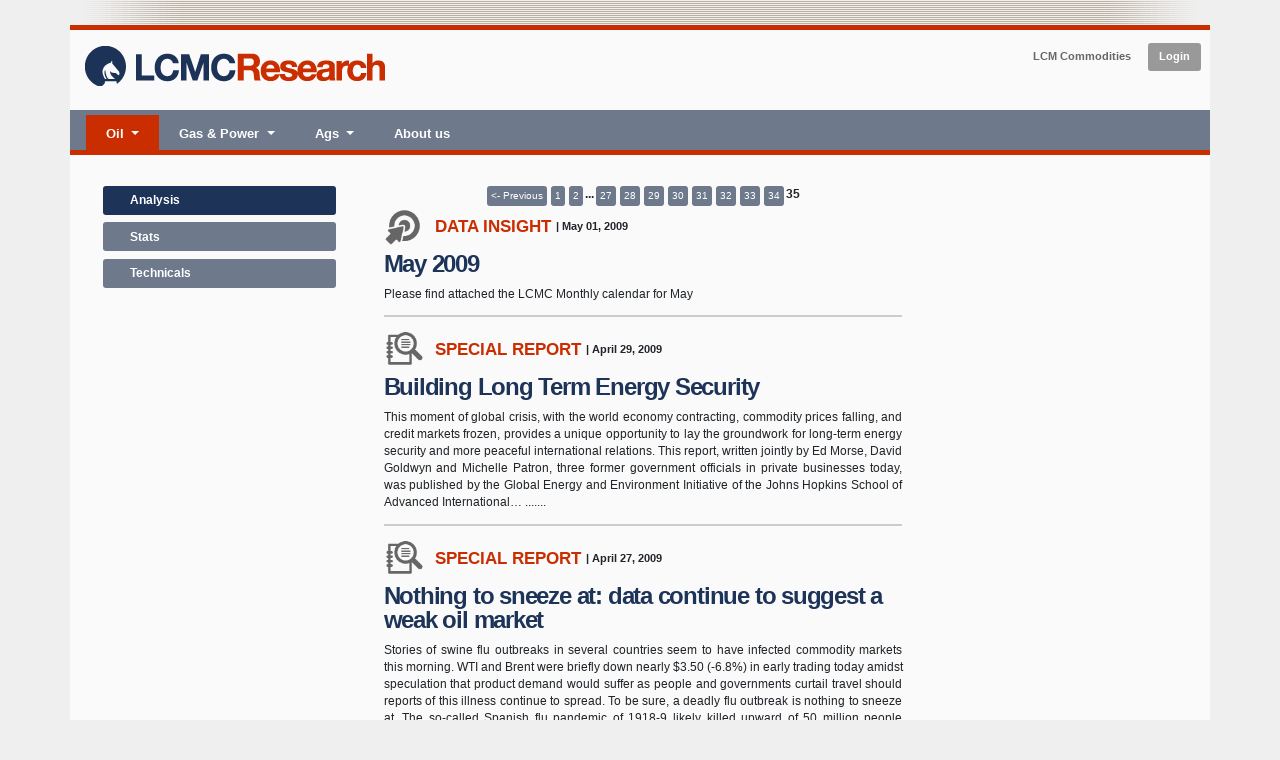

--- FILE ---
content_type: text/html; charset=utf-8
request_url: https://lcmc-research.com/list_report_topic_name/Analysis?page=35&market_name=Oil
body_size: 30657
content:




<!DOCTYPE html PUBLIC "-//W3C//DTD XHTML 1.0 Transitional//EN" "http://www.w3.org/TR/xhtml1/DTD/xhtml1-transitional.dtd">
<html xmlns="http://www.w3.org/1999/xhtml">
<head>
	<meta http-equiv="Content-Type" content="text/html; charset=UTF-8" />
    <meta name="viewport" content="width=device-width, initial-scale=1, shrink-to-fit=no">
	<title>LCMC Research</title>
    <link rel="shortcut icon" type="image/png" 
          href="/static/images/favicon.ico"/>
    
        <link rel="stylesheet" href="https://stackpath.bootstrapcdn.com/font-awesome/4.7.0/css/font-awesome.min.css">
        <link crossorigin="anonymous" href="https://stackpath.bootstrapcdn.com/bootstrap/4.1.1/css/bootstrap.min.css" integrity="sha384-WskhaSGFgHYWDcbwN70/dfYBj47jz9qbsMId/iRN3ewGhXQFZCSftd1LZCfmhktB" rel="stylesheet">
        <link rel="stylesheet" href="/static/css/reset.css">
        <link rel="stylesheet" href="/static/css/research.css">
    
</head>
<body>
    <div class="container" style="height: 100%;padding: 0px;">
        <div id="layout" >
            <div id="page">
                <div class="row">
                    <div class="d-none d-md-block col-12 fixed-top fixed-top-width">
                        <div style="height: 30px;position: relative;background: url(/static/images/body-back.png) fixed center -1px;border-bottom: 5px solid #ca2e00">
                        </div>
                    </div>
                    <div class="d-block d-md-none col-12 fixed-top fixed-top-width" style="background-color:rgb(250,250,250);padding-top:4px;padding-bottom:10px">
                        <a href="/"><img class="d-inline-block align-top" alt="" src="/static/images/header-h1-back.png" style="padding-top:10px;height:41px;width:225px"></a>
                    </div>
                </div>
                <div class="row">
                    <div class="d-none d-md-block col-12 fixed-top fixed-top-width" style="margin-top:30px;padding-left:0px;padding-right:0px;padding-top:5px;padding-bottom:10px;background-color:rgb(250,250,250)">
                        <div class = "row">
                            <div class="col-6">
                                <a href="/"><img class="d-inline-block align-top" alt="" src="/static/images/header-h1-back.png" style="margin-top:10px;margin-bottom:25px;padding-left:15px;"></a>
                            </div>
                            <div class="col-6 pt-2 pr-4" id="topmenu">
                                <div style="float:right">
                                    <div class="row">
                                        <div class="col">
                                            <a target="_blank" href="http://www.lcmcommodities.com">LCM Commodities</a>&nbsp;
                                                        
                                                            <a href="/login/" id="logbtn">Login</a>
                                                        
                                        </div>
                                    </div>
                                   <div class = "row">
                                       <div class="col">
                                            
                                       </div>
                                </div> 
                        </div>
                            </div>
                        </div>
                    </div>
                </div>
                <div class="row mr-0">
                    <div class="d-none d-md-block col-12">
                        <nav class="navbar navbar-expand-md navbar-custom fixed-top fixed-top-width px-3" style="margin-top:110px">

                          <div class="collapse navbar-collapse" id="navbarSupportedContent">
                            <ul class="navbar-nav mr-auto" style="height: 43px;">
                            
                                <li class="nav-item dropdown active">
                            
                                <a class="nav-link dropdown-toggle"
                                   href="/list_report_topic_name/Analysis?market_name=Oil"
                                   id="navbarDropdown" role="button" data-toggle="dropdown" aria-haspopup="true" aria-expanded="false" style="padding-left:20px;padding-right:20px;">
                                  Oil
                                </a>
                                <div class="dropdown-menu" aria-labelledby="navbarDropdown">
                                  <a class="dropdown-item"
                                     href="/list_report_topic_name/Analysis?market_name=Oil">Analysis</a>
                                  <a class="dropdown-item"
                                     href="/list_report_topic_name/Stats?market_name=Oil">Stats</a>
                                  <a class="dropdown-item"
                                     href="/list_report_topic_name/Technicals?market_name=Oil">Technicals</a>
                                </div>
                              </li>
                              
                                 <li class="nav-item dropdown">
                              
                                <a class="nav-link dropdown-toggle"
                                   href="/list_report_topic_name/Analysis?market_name=Gas"
                                   id="navbarDropdown" role="button" data-toggle="dropdown" aria-haspopup="true" aria-expanded="false" style="padding-left:20px;padding-right:20px;">
                                  Gas & Power
                                </a>
                                <div class="dropdown-menu" aria-labelledby="navbarDropdown">
                                  <a class="dropdown-item"
                                     href="/list_report_topic_name/Analysis?market_name=Gas">Analysis</a>
                                  <a class="dropdown-item"
                                     href="/list_report_topic_name/Stats?market_name=Gas">Stats</a>
                                  <a class="dropdown-item"
                                     href="/list_report_topic_name/Technicals?market_name=Gas">Technicals</a>
                                </div>
                              </li>
                              
                                 <li class="nav-item dropdown">
                              
                                <a class="nav-link dropdown-toggle"
                                   href="/list_report_topic_name/Analysis?market_name=Ags"
                                   id="navbarDropdown" role="button" data-toggle="dropdown" aria-haspopup="true" aria-expanded="false" style="padding-left:20px;padding-right:20px;">
                                  Ags
                                </a>
                                <div class="dropdown-menu" aria-labelledby="navbarDropdown">
                                  <a class="dropdown-item"
                                     href="/list_report_topic_name/Analysis?market_name=Ags">Analysis</a>
                                  <a class="dropdown-item"
                                     href="/list_report_topic_name/Technicals?market_name=Ags">Technicals</a>
                                </div>
                              </li>
                              
                              
                                  <li class="nav-item">
                              
                                <a class="nav-link" href="/about_us" style="padding-left:20px;padding-right:20px;">About us</a>
                              </li>
                              
                            </ul>
                          </div>
                        </nav>
                    </div>
                </div>
                <div class="row mr-0">
                    <div class="d-block d-md-none col-12">
                        <nav class="navbar navbar-expand-md navbar-custom2">
                          <div class="fixed-top fixed-top-width">
                              <button class="navbar-toggler" type="button" data-toggle="collapse" data-target="#navbarSupportedContent2" aria-controls="navbarSupportedContent2" aria-expanded="false" aria-label="Toggle navigation" style="position:absolute;right:10px;top:10px;">
                                <span class="navbar-toggler-icon"></span>
                              </button>
                          </div>
                          <div class="collapse navbar-collapse" id="navbarSupportedContent2" style="padding-top: 40px;">
                            <ul class="navbar-nav mr-auto">
                              <li class="nav-item dropdown active">
                                <a class="nav-link dropdown-toggle" href="/list_report_topic_name/Analysis?market_name=Oil" id="navbarDropdown" role="button" data-toggle="dropdown" aria-haspopup="true" aria-expanded="false" style="padding-left:20px;padding-right:20px;">
                                  Oil
                                </a>
                                <div class="dropdown-menu" aria-labelledby="navbarDropdown">
                                  <a class="dropdown-item" href="/list_report_topic_name/Analysis?market_name=Oil">Analysis</a>
                                  <a class="dropdown-item" href="/list_report_topic_name/Stats?market_name=Oil">Stats</a>
                                  <a class="dropdown-item" href="/list_report_topic_name/Technicals?market_name=Oil">Technicals</a>
                                </div>
                              </li>
                              <li class="nav-item dropdown active">
                                <a class="nav-link dropdown-toggle" href="/list_report_topic_name/Analysis?market_name=Gas" id="navbarDropdown" role="button" data-toggle="dropdown" aria-haspopup="true" aria-expanded="false" style="padding-left:20px;padding-right:20px;">
                                  Gas & Power
                                </a>
                                <div class="dropdown-menu" aria-labelledby="navbarDropdown">
                                  <a class="dropdown-item" href="/list_report_topic_name/Analysis?market_name=Gas">Analysis</a>
                                  <a class="dropdown-item" href="/list_report_topic_name/Stats?market_name=Gas">Stats</a>
                                  <a class="dropdown-item" href="/list_report_topic_name/Technicals?market_name=Gas">Technicals</a>
                                </div>
                              </li>
                              <li class="nav-item dropdown active">
                                <a class="nav-link dropdown-toggle" href="/list_report_topic_name/Analysis?market_name=Ags" id="navbarDropdown" role="button" data-toggle="dropdown" aria-haspopup="true" aria-expanded="false" style="padding-left:20px;padding-right:20px;">
                                  Ags
                                </a>
                                <div class="dropdown-menu" aria-labelledby="navbarDropdown">
                                  <a class="dropdown-item" href="/list_report_topic_name/Analysis?market_name=Ags">Analysis</a>
                                  <a class="dropdown-item" href="/list_report_topic_name/Technicals?market_name=Ags">Technicals</a>
                                </div>
                              </li>
                              
                              <li class="nav-item">
                                <a class="nav-link" href="/about_us" style="padding-left:20px;padding-right:20px;">About us</a>
                              </li>
                              
                              
                                <li class="nav-item">
                                    <a class="nav-link" href="/login/" style="padding-left:20px;padding-right:20px;">Login</a>
                                </li>
                              
                            </ul>
                          </div>
                        </nav>
                    </div>
                </div>
                <div id="content" class="content-bottom">
                    <div class="d-none d-md-block col-12" style="margin-top:160px;">
                    </div>
                    <div class="d-block d-md-none col-12" style="margin-top:30px;">
                    </div>
                    


                    
                    
<div class="row">
    <div class="col-12 col-md-4 col-lg-3 col-xl-3 px-4">
        <div class="row">
        <ul id="submenu" style="width:100%">
            
            
                <div class="col">
                
                    <li class="container open">
                        <a href="/list_report_by_topic/1?market_pk=1">Analysis</a>
                        
                    </li>
                
                </div>
            
                <div class="col">
                
                    <li class="container" style="font-size:none;height:29px;">
                        <a href="/list_report_by_topic/2?market_pk=1">Stats</a>
                        <ul></ul>
                    </li>
                
                </div>
            
                <div class="col">
                
                    <li class="container" style="font-size:none;height:29px;">
                        <a href="/list_report_by_topic/3?market_pk=1">Technicals</a>
                        <ul></ul>
                    </li>
                
                </div>
            
            
        </ul>
        </div>
    </div>
                                                                            
                                                                        
    <div class="col-12 col-md-8 col-lg-9 col-xl-9 px-4">
        <div class="row">
            <div class="col-12 col-md-12 col-lg-10 col-xl-8">
                <center><b><div class="pagination">
    
        <a href="?page=34&market_name=Oil">&lt;- Previous</a>
    
    
        
            <a href="?page=1&market_name=Oil">1 </a>
        
    
        
            <a href="?page=2&market_name=Oil">2 </a>
        
    
    
    
        ...
        
            
                <a href="?page=27&market_name=Oil">27 </a>
            
        
            
                <a href="?page=28&market_name=Oil">28 </a>
            
        
            
                <a href="?page=29&market_name=Oil">29 </a>
            
        
            
                <a href="?page=30&market_name=Oil">30 </a>
            
        
            
                <a href="?page=31&market_name=Oil">31 </a>
            
        
            
                <a href="?page=32&market_name=Oil">32 </a>
            
        
            
                <a href="?page=33&market_name=Oil">33 </a>
            
        
            
                <a href="?page=34&market_name=Oil">34 </a>
            
        
            
                35
            
        
    
    
</div></b></center>
            </div>
        </div>
        
            
                <div class="row">
                    <div class="col-12 col-md-12 col-lg-10 col-xl-8">
                        <p class="title" >
                            
                                <img class="pr-2" src="/static/images/reports/data_insight_grey.png"
                                     height="40px">
                            

                            <span style="font-size:17px;
                                         vertical-align:middle;" class="type">
                                <font color='#CA2E00'>
                                    <b>DATA INSIGHT</b>
                                </font>
                            </span>
                            <span style="font-size:11px;
                                         vertical-align:middle;" class="date">
                                <b>| May 01, 2009</b>
                            </span>
                        </p>

                        <h1 class="entry-title"
                            style="margin-bottom:10px;color:#0045A3;">
                            <a href="/show_report/59?market_pk=1">
                                
                                    May 2009
                                
                            </a>
                        </h1>

                        
                            
                                <p class="entry-text" style="text-align:justify;">
                                    Please find attached the  LCMC  Monthly calendar for May
                                </p>
                            
                        
                         <hr style="border-top: dotted 1px;" />
                    </div>
                </div>  
            
                <div class="row">
                    <div class="col-12 col-md-12 col-lg-10 col-xl-8">
                        <p class="title" >
                            
                                <img class="pr-2" src="/static/images/reports/market_insight_grey.png"
                                     height="40px">
                            

                            <span style="font-size:17px;
                                         vertical-align:middle;" class="type">
                                <font color='#CA2E00'>
                                    <b>SPECIAL REPORT</b>
                                </font>
                            </span>
                            <span style="font-size:11px;
                                         vertical-align:middle;" class="date">
                                <b>| April 29, 2009</b>
                            </span>
                        </p>

                        <h1 class="entry-title"
                            style="margin-bottom:10px;color:#0045A3;">
                            <a href="/show_report/54?market_pk=1">
                                
                                    Building Long Term Energy Security
                                
                            </a>
                        </h1>

                        
                            
                                <p class="entry-text" style="text-align:justify;">
                                    This moment of global crisis, with the world economy contracting, commodity prices falling, and credit markets frozen, provides a unique opportunity to lay the groundwork for long-term energy security and more peaceful international relations. This report, written jointly by Ed Morse, David Goldwyn and Michelle Patron, three former government officials in private businesses today, was published by the Global Energy and Environment Initiative of the Johns Hopkins School of Advanced International…
                                    
                                        .......
                                    
                                </p>
                            
                        
                         <hr style="border-top: dotted 1px;" />
                    </div>
                </div>  
            
                <div class="row">
                    <div class="col-12 col-md-12 col-lg-10 col-xl-8">
                        <p class="title" >
                            
                                <img class="pr-2" src="/static/images/reports/market_insight_grey.png"
                                     height="40px">
                            

                            <span style="font-size:17px;
                                         vertical-align:middle;" class="type">
                                <font color='#CA2E00'>
                                    <b>SPECIAL REPORT</b>
                                </font>
                            </span>
                            <span style="font-size:11px;
                                         vertical-align:middle;" class="date">
                                <b>| April 27, 2009</b>
                            </span>
                        </p>

                        <h1 class="entry-title"
                            style="margin-bottom:10px;color:#0045A3;">
                            <a href="/show_report/48?market_pk=1">
                                
                                    Nothing to sneeze at: data continue to suggest a weak oil market
                                
                            </a>
                        </h1>

                        
                            
                                <p class="entry-text" style="text-align:justify;">
                                    Stories of swine flu outbreaks in several countries seem to have infected commodity markets this morning. WTI and Brent were briefly down nearly $3.50 (-6.8%) in early trading today amidst speculation that product demand would suffer as people and governments curtail travel should reports of this illness continue to spread. To be sure, a deadly flu outbreak is nothing to sneeze at. The so-called Spanish flu pandemic of 1918-9 likely killed upward of 50 million people worldwide and perhaps as ma…
                                    
                                        .......
                                    
                                </p>
                            
                        
                         <hr style="border-top: dotted 1px;" />
                    </div>
                </div>  
            
                <div class="row">
                    <div class="col-12 col-md-12 col-lg-10 col-xl-8">
                        <p class="title" >
                            
                                <img class="pr-2" src="/static/images/reports/market_insight_grey.png"
                                     height="40px">
                            

                            <span style="font-size:17px;
                                         vertical-align:middle;" class="type">
                                <font color='#CA2E00'>
                                    <b>SPECIAL REPORT</b>
                                </font>
                            </span>
                            <span style="font-size:11px;
                                         vertical-align:middle;" class="date">
                                <b>| April 21, 2009</b>
                            </span>
                        </p>

                        <h1 class="entry-title"
                            style="margin-bottom:10px;color:#0045A3;">
                            <a href="/show_report/37?market_pk=1">
                                
                                    Rally Caps: New production dynamics require a rethinking of the 2010 natural gas market
                                
                            </a>
                        </h1>

                        
                            
                                <p class="entry-text" style="text-align:justify;">
                                    Please see attached our latest Special Report: 
 Rally Caps 
New production dynamics require a rethinking of the 2010 natural gas market 
 Key Takeaways: 
1) Natural gas producers have adapted to the low price environment by deferring production, effectively creating spare capacity. 
2) Deferred production is occurring as producers aim to take advantage of the contango in the forward curve, not necessarily because the price of gas has dipped below operating costs. 
3) Producers are also managing.....
                                </p>
                            
                        
                         <hr style="border-top: dotted 1px;" />
                    </div>
                </div>  
            
                <div class="row">
                    <div class="col-12 col-md-12 col-lg-10 col-xl-8">
                        <p class="title" >
                            
                                <img class="pr-2" src="/static/images/reports/market_insight_grey.png"
                                     height="40px">
                            

                            <span style="font-size:17px;
                                         vertical-align:middle;" class="type">
                                <font color='#CA2E00'>
                                    <b>SPECIAL REPORT</b>
                                </font>
                            </span>
                            <span style="font-size:11px;
                                         vertical-align:middle;" class="date">
                                <b>| April 16, 2009</b>
                            </span>
                        </p>

                        <h1 class="entry-title"
                            style="margin-bottom:10px;color:#0045A3;">
                            <a href="/show_report/30?market_pk=1">
                                
                                    Before the Levee Breaks
                                
                            </a>
                        </h1>

                        
                            
                                <p class="entry-text" style="text-align:justify;">
                                    Additional LNG may creep into the US market  before the flood of new supply.
                                    
                                </p>
                            
                        
                         <hr style="border-top: dotted 1px;" />
                    </div>
                </div>  
            
                <div class="row">
                    <div class="col-12 col-md-12 col-lg-10 col-xl-8">
                        <p class="title" >
                            
                                <img class="pr-2" src="/static/images/reports/market_insight_grey.png"
                                     height="40px">
                            

                            <span style="font-size:17px;
                                         vertical-align:middle;" class="type">
                                <font color='#CA2E00'>
                                    <b>SPECIAL REPORT</b>
                                </font>
                            </span>
                            <span style="font-size:11px;
                                         vertical-align:middle;" class="date">
                                <b>| March 30, 2009</b>
                            </span>
                        </p>

                        <h1 class="entry-title"
                            style="margin-bottom:10px;color:#0045A3;">
                            <a href="/show_report/5?market_pk=1">
                                
                                    Will April&#39;s demand slide more than match OPEC&#39;s supply cuts? Prices, data may point in different directions
                                
                            </a>
                        </h1>

                        
                            
                                <p class="entry-text" style="text-align:justify;">
                                    A key question for this week – indeed 
for this month – is whether crude oil will see its sixth week of price gains, after increasing 
51.3% since mid-February, or whether prices will continue the fall that began toward the end 
of last week, following bearish DOE data that showed a large crude oil inventory build of 4.9 
mb east of the Rocky Mountains.  

                                    
                                </p>
                            
                        
                         <hr style="border-top: dotted 1px;" />
                    </div>
                </div>  
            
        
        <div class="row">
            <div class="col-8 col-md-8 col-lg-9 col-xl-9">
                <center><b><div class="pagination">
    
        <a href="?page=34&market_name=Oil">&lt;- Previous</a>
    
    
        
            <a href="?page=1&market_name=Oil">1 </a>
        
    
        
            <a href="?page=2&market_name=Oil">2 </a>
        
    
    
    
        ...
        
            
                <a href="?page=27&market_name=Oil">27 </a>
            
        
            
                <a href="?page=28&market_name=Oil">28 </a>
            
        
            
                <a href="?page=29&market_name=Oil">29 </a>
            
        
            
                <a href="?page=30&market_name=Oil">30 </a>
            
        
            
                <a href="?page=31&market_name=Oil">31 </a>
            
        
            
                <a href="?page=32&market_name=Oil">32 </a>
            
        
            
                <a href="?page=33&market_name=Oil">33 </a>
            
        
            
                <a href="?page=34&market_name=Oil">34 </a>
            
        
            
                35
            
        
    
    
</div></b></center>
            </div>
        </div>
    </div>
</div>                                            

                </div>
            </div>
            <div class="d-none d-md-block col-12 pl-0 pr-0">
                <div id="footer" class="footer_desktop">
                    <div class="wrapper">
                        <p>© 2025 LCMCommodities</p>
                    </div>
                </div>
            </div>
            <div class="d-block d-md-none col-12 pl-0 pr-0">
                <footer class="footer pt-1" style="border-top: 5px solid #ca2e00;">
                    <div class="container">
                        <p>© 2025 LCMCommodities</p>
                        <p><a target="_blank" href="http://www.lcmcommodities.com">LCM Commodities</a></p>
                    </div>
                </footer>
            </div>
        </div>
    </div>
    
        <script crossorigin="anonymous" integrity="sha384-tsQFqpEReu7ZLhBV2VZlAu7zcOV+rXbYlF2cqB8txI/8aZajjp4Bqd+V6D5IgvKT" src="https://code.jquery.com/jquery-3.3.1.min.js"></script>
<script crossorigin="anonymous" integrity="sha384-ZMP7rVo3mIykV+2+9J3UJ46jBk0WLaUAdn689aCwoqbBJiSnjAK/l8WvCWPIPm49" src="https://cdnjs.cloudflare.com/ajax/libs/popper.js/1.14.3/umd/popper.min.js"></script>
<script crossorigin="anonymous" integrity="sha384-smHYKdLADwkXOn1EmN1qk/HfnUcbVRZyYmZ4qpPea6sjB/pTJ0euyQp0Mk8ck+5T" src="https://stackpath.bootstrapcdn.com/bootstrap/4.1.1/js/bootstrap.min.js"></script>
    
</body>
</html>

--- FILE ---
content_type: text/css
request_url: https://lcmc-research.com/static/css/reset.css
body_size: 2254
content:
@charset "UTF-8";
/* CSS Document */

/* @group RE-SET! */
/*
*,
*:before,
*:after {
    -webkit-box-sizing: content-box !important;
    -moz-box-sizing: content-box !important;
    box-sizing: content-box !important;
}
*/
html {
	margin: 0;
	padding: 0;
	height: 100%;
	font-size: 100%;
	display: block;
    box-sizing: content-box;
}
body {
	margin: 0;
	padding: 0;
	height: 100%;
	font-size: 76%;
	line-height: 140%;
    box-sizing: content-box;
}
h1, h2, h3, h4, h5, h6, p, ol, ul, hr {
	margin: 0;
	padding: 0;
}
h1 {
	font-size: 2em;
	letter-spacing: -0.05em;
	line-height: 100%;
	margin-bottom: 0.75em;
	color: #CA2E00;
	font-weight: bold;
}
h2 {
    color: #1D3458;
	font-size: 1.7em;
    font-weight: 700;
	letter-spacing: -0.05em;
	line-height: 100%;
    margin-top: 0.5em;
	margin-bottom: 0.5em;
}
h3 {
	font-size: 1.6em;
	line-height: 110%;
	margin-bottom: 0.25em;
}
h4 {
	font-size: 1.4em;
	line-height: 110%;
	margin-bottom: 0.25em;
}
h5 {
	font-size: 1.2em;
	line-height: 120%;
	margin-bottom: 0.25em;
}
h6 {
	font-size: 1em;
	line-height: 120%;
	margin-bottom: 0.25em;
}
p {
	line-height: 140%;
	margin-bottom: 0.5em;
}
dl, ol, ul {
	margin-bottom: 0.5em;
	padding-left: 2em;
}
li ol, li ul {
	margin-bottom: 0.25em;
}
hr {
	display:block;
	height: 1px;
	margin-top: 1em;
	margin-bottom: 1em;
	border: 0;
	color: #ccc;
	background-color: #ccc;
}
img {
	border: 0;
}
table {
	margin-bottom: 0.5em;
	border-collapse: collapse;
}
table th, table td {
	text-align: left;
	vertical-align: baseline;
	line-height: 120%;
	padding: 0.25em 0.5em;
}
/* @end */

/* @group PAGE LOGIN */
#loginform {
	width: 340px;
	border: 1px solid #999;
	-moz-box-shadow: 0 0 12px #999;
	-webkit-box-shadow: 0 0 12px #999;
	margin-left: auto;
	margin-right: auto;
	background-color: #fff;
}
#loginform h1 {
	background-color: #CA2E00;
	margin: 0;
	padding: 0.4em;
	color: #fff;
	border-bottom: 5px solid #c44600;
	font-size: 2.2em;
}
#loginform ol {
	padding-top: 12px;
}
#loginform label {
	width: 100px;
}
#loginform li input {
	width: 180px;
}
#loginform fieldset.submit {
	background: url(../images/gradient.png) no-repeat center center;
}
#loginform fieldset.submit input {
	margin-left: 16px;
}

.pagination {
   justify-content: center;
}
/* @end */








--- FILE ---
content_type: text/css
request_url: https://lcmc-research.com/static/css/research.css
body_size: 24179
content:
@charset "UTF-8";
/* CSS Document */

/* @group GLOBAL LAYOUT */
body {
	font-family: Arial, Helvetica, Geneva, sans-serif;
	text-align: center;
}

@media (min-width: 768px) {
    body {
        background: #efefef url(../images/body-back.png) repeat-y fixed center -1px;
    }
    
    .content-bottom {
        padding-bottom:150px !important;
    }
}

@media (max-width: 767px) {
    body {
        background-color: rgb(250, 250, 250);
    }
    
    .content-bottom {
        padding-bottom: 110px !important;
    }
}

@media (min-width: 576px) and (max-width: 767px) {
    .fixed-top-width {
        width: 540px;
        padding-left: 0px;
        padding-right: 0px;
        margin-left: auto;
        margin-right: auto;
    }
}

@media (min-width: 768px) and (max-width: 991px) {
    .fixed-top-width {
        width: 720px;
        padding-left: 0px;
        padding-right: 0px;
        margin-left: auto;
        margin-right: auto;
    }
}

@media (min-width: 992px) and (max-width: 1199px) {
    .fixed-top-width {
        width: 960px;
        padding-left: 0px;
        padding-right: 0px;
        margin-left: auto;
        margin-right: auto;
    }
}

@media (min-width: 1200px) {
    .fixed-top-width {
        width: 1140px;
        padding-left: 0px;
        padding-right: 0px;
        margin-left: auto;
        margin-right: auto;
    }
}

a:link, a:visited {
	color: #1d3458;
	text-decoration: none;
	font-weight: bold;
}
a:hover, a:active {
	color: #1c59b5;
	text-decoration: underline;
}
#layout {
	min-height: 100%;
	height: 100%;
	text-align: center;
	position: relative;
}
#page {
	/*width: 920px;*/
	text-align: left;
	min-height: 100%;
	height: auto !important;
	height: 100%;
	margin: 0 auto -1px;
	background:none;background-color:#FAFAFA;
	position: relative;
}

.footer {
  position: absolute;
  bottom: 5px;
  width: 100%;
  height: 50px; /* Set the fixed height of the footer here */
  line-height: 30px; /* Vertically center the text there */
  background-color: rbg(255,255,255);
}
.footer_desktop {
  position: absolute;
  bottom: 0;
  width: 100%;
  height: 80px; /* Set the fixed height of the footer here */
  line-height: 80px; /* Vertically center the text there */
  background-color: rbg(255,255,255);
}


#footer {
	text-align: left;
	/*width: 920px;*/
	/*margin-top: 0;*/
	margin-left: auto;
	margin-right: auto;
	background: url(../images/body-back.png) repeat-y center;
}
#footer .wrapper {
	border-top: 5px solid #ca2e00;
	padding: 10px 20px;
	height: 55px;
	background-color: #fafafa;
	font-size: 0.9em;
}
/* @end */
/* @group TOPMENU */
#topmenu {
	color: #666;
}
#topmenu a:link, 
#topmenu a:visited {
	color: #666;
	font-size: 0.9em;
	text-decoration: none;
	display: inline-block;
	padding: 0 0.5em;
	font-weight: bold;
}
#topmenu a:hover, 
#topmenu a:active {
	text-decoration: underline;
}
#topmenu a#logbtn:link, 
#topmenu a#logbtn:visited {
	display: inline-block;
	background-color: #999;
	-webkit-border-radius: 3px;
	-moz-border-radius: 3px;
	margin-left: 0.5em;
	padding: 0.5em 1em;
	color: #fff;
	font-weight: bold;
}
#topmenu a#logbtn:hover, 
#topmenu a#logbtn:active {
	background-color: #333;
	text-decoration: none;
}



/* @end */
/* @group HEADER */
#header {
	height: 120px;
	position: relative;
	background: url(../images/body-back.png) fixed center -1px;
}
#header .wrapper {
	background-color: #fafafa;
	border-top: 5px solid #ca2e00;
	position: relative;
	top: 25px;
	height: 90px;
}
#header h1 a {
	display: block;
	width: 300px;
	height: 41px;
	background-image: url(../images/header-h1-back.png);
	position: absolute;
	overflow: hidden;
	top: 15px;
	left: 20px;
}
#header h1 a span {
	display: block;
	position: absolute;
	top: -1000px;
}
/* @end */
/* @group MAINMENU */
#mainmenu {
	height: 40px;
	/*overflow: hidden;*/
	width: 900px;
	border-bottom: 5px solid #ca2e00;
	background-color: #6e798c;
	position: relative;
	padding-left: 20px;
}
#mainmenu ul.menu {
	padding: 0;
	list-style-type: none;
	margin: 0;
}
#mainmenu ul.menu li.dropdown {
	float: left;
	position: relative;
	margin-top: 4px;
}
#mainmenu ul.menu li.dropdown a:link, 
#mainmenu ul.menu li.dropdown a:visited {
	display: block;
	float: left;
	height: 36px;
	line-height: 36px;
	font-weight: bold;
	color: #fff;
	text-decoration: none;
	font-size: 1.1em;
	padding-right: 25px;
	padding-left: 25px;
}
#mainmenu ul.menu li.dropdown a:hover, 
#mainmenu ul.menu li.dropdown a:active {
	background-color: #333;
}
#mainmenu ul.menu li.current.dropdown a:link, 
#mainmenu ul.menu li.current.dropdown a:visited {
	background-color: #ca2e00;
	cursor: default;
}
#mainmenu ul.menu li.dropdown.current a:hover, 
#mainmenu ul.menu li.dropdown.current a:active {
	background-color: #ca2e00;
}
/* @group dropdown */
#mainmenu li.dropdown ul {
	display: none;
	position: absolute;
	list-style-type: none;
	margin: 0;
	top: 36px;
	background-color: #ca2e00;
	padding: 0 1px 1px;
	border-top: 4px solid #ca2e00;
}
#mainmenu li.dropdown:hover ul {
	display: block;
}
#mainmenu li.dropdown:hover {
	background-color: #333;
}
#mainmenu li.dropdown:hover li {
	display: block;
	float: none;
}
#mainmenu li.dropdown:hover li a:link, 
#mainmenu li.dropdown:hover li a:visited, 
#mainmenu li.dropdown.current:hover li a:link, 
#mainmenu li.dropdown.current:hover li a:visited {
	margin: 1px 0 0;
	display: block;
	float: none;
	line-height: 28px;
	height: 28px;
	background-color: #fff;
	color: #333;
	white-space: nowrap;
	padding-right: 50px;
}
#mainmenu li.dropdown:hover li a:hover, 
#mainmenu li.dropdown:hover li a:active, 
#mainmenu li.dropdown.current:hover li a:hover, 
#mainmenu li.dropdown.current:hover li a:active {
	background-color: #333;
	color: #fff;
}

/* @group MAINMENU */

#mainmenu {
	//min-width:1200px;
	height: 40px;
	/*overflow: hidden;*/
	width: auto;
	border-bottom: 5px solid #ca2e00;
	background-color: #6e798c;
	position: relative;
	padding-left: 20px;
}
#mainmenu ul.menu {
	padding: 0;
	list-style-type: none;
	margin: 0;
}
#mainmenu ul.menu li.menutab {
	float: left;
	position: relative;
	margin-top: 4px;
}
#mainmenu ul.menu li.menutab a:link, 
#mainmenu ul.menu li.menutab a:visited {
	display: block;
	float: left;
	height: 36px;
	line-height: 36px;
	font-weight: bold;
	color: #fff;
	text-decoration: none;
	font-size: 1.1em;
	padding-right: 25px;
	padding-left: 25px;
}
#mainmenu ul.menu li.menutab a:hover, 
#mainmenu ul.menu li.menutab a:active {
	background-color: #333;
}
#mainmenu ul.menu li.current.menutab a:link, 
#mainmenu ul.menu li.current.menutab a:visited {
	background-color: #ca2e00;
	cursor: default;
}
#mainmenu ul.menu li.menutab.current a:hover, 
#mainmenu ul.menu li.menutab.current a:active {
	background-color: #ca2e00;
}
/* @group menutab */
#mainmenu li.menutab ul {
	display: none;
	position: absolute;
	list-style-type: none;
	margin: 0;
	top: 36px;
	background-color: #ca2e00;
	padding: 0 1px 1px;
}
#mainmenu li.menutab:hover ul {
	display: block;
	z-index: 9;
}
#mainmenu li.menutab:hover {
	background-color: #333;
}
#mainmenu li.menutab:hover li {
	display: block;
	float: none;
}
#mainmenu li.menutab:hover li a:link, 
#mainmenu li.menutab:hover li a:visited, 
#mainmenu li.menutab.current:hover li a:link, 
#mainmenu li.menutab.current:hover li a:visited {
	margin: 1px 0 0;
	display: block;
	float: none;
	line-height: 28px;
	height: 28px;
	background-color: #fff;
	color: #333;
	white-space: nowrap;
	padding-right: 50px;
}
#mainmenu li.menutab:hover li a:hover, 
#mainmenu li.menutab:hover li a:active, 
#mainmenu li.menutab.current:hover li a:hover, 
#mainmenu li.menutab.current:hover li a:active {
	background-color: #333;
	color: #fff;
}

/* @end */

/* @group MAIN */
#main {
	width: 600px;
	margin-left: 264px;
}
h2.main-title {
	border-bottom: 1px dotted #333;
	margin: 0;
	padding-bottom: 0.5em;
	color: #333;
}
.entry-list {
}
.entry {
	border-bottom: 1px dotted #333;
	padding-top: 1em;
	padding-bottom: 0.75em;
}
.entry-info {
	font-size: 1.1em;
}
.entry .type {
	font-weight: bold;
	margin-right: 0.4em;
	display: inline-block;
	text-transform: uppercase;
}
.entry .date {
	font-size: 0.9em;
	margin-left: 0.5em;
}

.entry-list h1 {
	color: #0045A3;
	margin-bottom: 0.3em;
	font: bold 2.1em/100% Georgia, "Times New Roman", Times, serif;
}

.entry-list h1 a{
	text-decoration :none;
	color: #0045A3;
}

.entry-list h2 {
	color: #1D3458;
	font: bold 1.8em/100%;
}

.entry-list h3 {
	color: #1D3458;
	margin-bottom: 0.3em;
	font: bold 1.5em/100%;
}
.entry-online, .entry-download, .entry-edit {
	outline: none;
	display: inline-block;
	color: #fff;
	text-decoration: none;
	background-color: #6e798c;
	padding: .4em 1em;
	-webkit-border-radius: 3px;
	-moz-border-radius: 3px;
	margin-right: 0.4em;
}
.entry-online {
	background-color: #ca2e00;
}
.entry-download {
	background-color: #f5730e;
}

#page-nav {
	width: 100%;
	overflow: hidden;
	margin: 1em 0;
}
#page-nav a.prev-page, #page-nav a.next-page {
	display: inline-block;
	background-color: #ca2e00;
	color: #fff;
	text-decoration: none;
	padding: .75em 1em;
	-webkit-border-radius: 5px;
	-moz-border-radius: 5px;
	float: left;
}
#page-nav a.next-page {
	float: right;
}


/* @end */

#content {
padding: 24px;
}



/* @group COLUMN */
#column {
	float: left;
	width: 212px;
}
#submenu {
	list-style-type: none;
	padding: 0;
}
#submenu li {
	background-color: #6E798C;
	-webkit-border-radius: 3px;
	-moz-border-radius: 3px;
	margin-bottom: 0.6em;
}
#submenu li a {
	display: block;
	color: #ffffff;
	text-decoration: none;
	padding: 0.5em 1em;
	font-weight: bold;
}
#submenu li a:hover {
}
#submenu li ul {
	display: none;
	list-style-type: none;
	margin: 0;
	padding: 0 10px 1px;
}
#submenu li ul li {
	background-color: #fafafa;
}
#submenu li ul li a {
	color: #333;
}
#submenu li.open ul {
	display: block;
}

#submenu li.container.open{
	background-color: #1D3458;
}

#submenu li.container.open li{
	background-color: #cccccc;
}



#submenu li.container.open li.current{
	background-color: #CA2E00;
}

#submenu li.container.open li.current a{
	color: #ffffff;
}


/* @end */


/* @group MESSAGE */
#message {
	display: none;
}
/* @end */


.research_form {
	border: 1px solid #c44600;
	width: 500px;
	overflow: auto;
	margin-bottom: 2em;
	margin-right: 20px;
	margin-left: 20px;
	background-color: #F2EFE9;
	-moz-box-shadow: 0 0 12px #999;
	-webkit-box-shadow: 0 0 12px #999;
}

.research_form h1 {
	background-color: #CA2E00;
	margin: 0;
	padding: 0.4em;
	color: #fff;
	border-bottom: 3px solid #DAA561;
	font-size: 2.2em;
}
.research_form form {
	padding: 1em 1.5em;
}
.research_form fieldset {
	border-top-color: #daa561;
}
.research_form table{
	width: 450px;
//	float: center;
	margin-left: 20px;
	margin-right: 30px;
}
.research_form tr{
	height: 30px;
}
.research_form td{
	width: 115px;
}
.research_form label {
	width: auto;
}

.research_form .tree table{
	width: auto;
	margin: 0;
	padding: 0;
	text-align: left;

}
.research_form .tree td{
	width: auto;
	vertical-align: top;
}
.research_form .tree tr{
	height: 1px;
	line-height: 0.5em;
}

/* @group NOTICE */
#notice {
	margin-bottom: 1.5em;
}
#notice div {
	border-width: 2px;
	border-style: solid;
	padding: .75em 1.5em;
	color: #333;
	font-weight: bold;
}
#notice p {
	margin-top: 0.25em;
	margin-bottom: 0.25em;
}
#notice .message {
	background: #cedbea;
	border-color: #9db7d5;
}
#notice .success {
	background: #e9f0c8;
	border-color: #d1df8f;
}
#notice .warning {
	background: #fbe5bb;
	border-color: #f5cb79;
}
#notice .error {
	background: #ebcbcb;
	border-color: #d79797;
}
/* @end */

/* @group MODAL NOTICE*/
#modal_notice {
	margin-bottom: 1.5em;
}
#modal_notice div {
	border-width: 2px;
	border-style: solid;
	padding: .10em .5em;
#	padding: .75em 1.5em;
	color: #333;
	font-weight: bold;
}
#modal_notice p {
	margin-top: 0.25em;
	margin-bottom: 0.25em;
}
#modal_notice .message {
	background: #cedbea;
	border-color: #9db7d5;
}
#modal_notice .success {
	background: #e9f0c8;
	border-color: #d1df8f;
}
#modal_notice .warning {
	background: #fbe5bb;
	border-color: #f5cb79;
}
#modal_notice .error {
	background: #ebcbcb;
	border-color: #d79797;
}
/* @end */


/* @group PAGINATION */
.pagination a:link, .pagination a:visited, .pagination span.current {
	display: inline-block;
	height: 20px;
	min-width: 12px;
	text-align: center;
	margin-right: 2px;
	margin-left: 2px;
	background-color: #6E798C;
	color: #fff;
	padding-right: 4px;
	padding-left: 4px;
	-webkit-border-radius: 3px;
	-moz-border-radius: 3px;
	line-height: 20px;
	font-weight: normal;
	font-style: normal;
	font-size: 0.8em;
	
}
.pagination a:hover, .pagination a:active {
	background-color: #1D3458;
	text-decoration: none;
}
.pagination span.disabled {
	display: none;
}
.pagination span.current {
	background-color: #f5730e;
}
/* @end */

/* @group NOTICE PREFERENCES*/
#notice_preferences {
	margin-bottom: 1.5em;
}
#notice_preferences div {
	border-width: 2px;
	border-style: solid;
	padding: .75em 1.5em;
	color: #333;
	font-weight: bold;
}
#notice_preferences p {
	margin-top: 0.25em;
	margin-bottom: 0.25em;
}
#notice_preferences .message {
	background: #cedbea;
	border-color: #9db7d5;
}
#notice_preferences .success {
	background: #e9f0c8;
	border-color: #d1df8f;
}
#notice_preferences .warning {
	background: #fbe5bb;
	border-color: #f5cb79;
}
#notice_preferences .error {
	background: #ebcbcb;
	border-color: #d79797;
}
/* @end */

/* @group ACTIONS */
a.action {
	display: inline-block;
	color: #fff;
	font-weight: bold;
	margin-right: 2px;
	background-color: #6e798c;
	padding: 6px;
	-webkit-border-radius: 4px;
	-moz-border-radius: 4px;
	white-space: nowrap;
	margin-top: 2px;
	margin-bottom: 2px;
}
a.action:hover {
	background-color: #1d3458;
	text-decoration: none;
}
a.action span.picto {
	display: inline-block;
	width: 16px;
	height: 16px;
	background: url(../images/sprite_actions.png) no-repeat 0 0;
}
a.action:hover span.picto {
	background: url(../images/sprite_actions.png) no-repeat 0 -16px;
}
a.action span.label {
	display: inline-block;
	margin: 0 8px 0 4px;
	vertical-align: 4px;
}
/*-------------------*/
a.action.show span.picto {
	background: url(../images/sprite_actions.png) no-repeat -112px -32px;
}
a.action.show:hover span.picto {
	background: url(../images/sprite_actions.png) no-repeat -112px -48px;
}
/*-------------------*/

a.action.create span.picto {
	background: url(../images/sprite_actions.png) no-repeat -16px 0;
}
a.action.create:hover span.picto {
	background: url(../images/sprite_actions.png) no-repeat -16px -16px;
}
/*-------------------*/
a.action.edit span.picto {
	background: url(../images/sprite_actions.png) no-repeat -32px 0;
}
a.action.edit:hover span.picto {
	background: url(../images/sprite_actions.png) no-repeat -32px -16px;
}
/*-------------------*/
a.action.delete span.picto {
	background: url(../images/sprite_actions.png) no-repeat -48px 0;
}
a.action.delete:hover {
	background-color: #960609;
}
a.action.delete:hover span.picto {
	background: url(../images/sprite_actions.png) no-repeat -48px -16px;
}
/*-------------------*/
a.action.clone span.picto {
	background: url(../images/sprite_actions.png) no-repeat -64px 0;
}
a.action.clone:hover span.picto {
	background: url(../images/sprite_actions.png) no-repeat -64px -16px;
}
/*-------------------*/
a.action.search span.picto {
	background: url(../images/sprite_actions.png) no-repeat -80px 0;
}
a.action.search:hover span.picto {
	background: url(../images/sprite_actions.png) no-repeat -80px -16px;
} 
/*-------------------*/
a.action.reload span.picto {
	background: url(../images/sprite_actions.png) no-repeat -96px 0;
}
a.action.reload:hover span.picto {
	background: url(../images/sprite_actions.png) no-repeat -96px -16px;
}
/*-------------------*/
a.action.swap span.picto {
	background: url(../images/sprite_actions.png) no-repeat -112px 0;
}
a.action.swap:hover span.picto {
	background: url(../images/sprite_actions.png) no-repeat -112px -16px;
}
/*-------------------*/
a.action.mail span.picto {
	background: url(../images/sprite_actions.png) no-repeat -128px 0;
}
a.action.mail:hover span.picto {
	background: url(../images/sprite_actions.png) no-repeat -128px -16px;
}
/*-------------------*/
a.action.mailcenter span.picto {
	background: url(../images/sprite_actions.png) no-repeat -144px 0;
}
a.action.mailcenter:hover span.picto {
	background: url(../images/sprite_actions.png) no-repeat -144px -16px;
}
/*-------------------*/
a.action.clearportlink span.picto {
	background: url(../images/sprite_actions.png) no-repeat -16px -32px;
}
a.action.clearportlink:hover span.picto {
	background: url(../images/sprite_actions.png) no-repeat -16px -48px;
}
/*-------------------*/
a.action.clearportunlink span.picto {
	background: url(../images/sprite_actions.png) no-repeat 0 -32px;
}
a.action.clearportunlink:hover span.picto {
	background: url(../images/sprite_actions.png) no-repeat 0 -48px;
}
/*-------------------*/
a.action.newpass span.picto {
	background: url(../images/sprite_actions.png) no-repeat -32px -32px;
}
a.action.newpass:hover span.picto {
	background: url(../images/sprite_actions.png) no-repeat -32px -48px;
}
/*-------------------*/
a.action.account span.picto {
	background: url(../images/sprite_actions.png) no-repeat -48px -32px;
}
a.action.account:hover span.picto {
	background: url(../images/sprite_actions.png) no-repeat -48px -48px;
}
/*-------------------*/
a.action.file span.picto {
	background: url(../images/sprite_actions.png) no-repeat -64px -32px;
}
a.action.file:hover span.picto {
	background: url(../images/sprite_actions.png) no-repeat -64px -48px;
}
/*-------------------*/
a.action.pdf span.picto {
	background: url(../images/sprite_actions.png) no-repeat -80px -32px;
}
a.action.pdf:hover span.picto {
	background: url(../images/sprite_actions.png) no-repeat -80px -48px;
}
/*-------------------*/
a.action.xls span.picto {
	background: url(../images/sprite_actions.png) no-repeat -96px -32px;
}
a.action.xls:hover span.picto {
	background: url(../images/sprite_actions.png) no-repeat -96px -48px;
}
/*-------------------*/
a.action.lock span.picto {
	background: url(../images/sprite_actions.png) no-repeat 0 -64px;
}
a.action.lock:hover span.picto {
	background: url(../images/sprite_actions.png) no-repeat 0 -80px;
}
/*-------------------*/
a.action.unlock span.picto {
	background: url(../images/sprite_actions.png) no-repeat -16px -64px;
}
a.action.unlock:hover span.picto {
	background: url(../images/sprite_actions.png) no-repeat -16px -80px;
}
/*-------------------*/
a.action.down span.picto {
	background: url(../images/sprite_actions.png) no-repeat -32px -64px;
}
a.action.down:hover span.picto {
	background: url(../images/sprite_actions.png) no-repeat -32px -80px;
}
/*-------------------*/
a.action.up span.picto {
	background: url(../images/sprite_actions.png) no-repeat -48px -64px;
}
a.action.up:hover span.picto {
	background: url(../images/sprite_actions.png) no-repeat -48px -80px;
}
/*-------------------*/
a.action.sort_asc span.picto {
	background: url(../images/sprite_actions.png) no-repeat -64px -64px;
}
a.action.sort_asc:hover span.picto {
	background: url(../images/sprite_actions.png) no-repeat -64px -80px;
}

a.action.sortable span.picto {
	background: none;
}

/*-------------------*/
a.action.sort_desc span.picto {
	background: url(../images/sprite_actions.png) no-repeat -80px -64px;
}
a.action.sort_desc:hover span.picto {
	background: url(../images/sprite_actions.png) no-repeat -80px -80px;
}
/*-------------------*/
a.action.stats span.picto {
	background: url(../images/sprite_actions.png) no-repeat -96px -64px;
}
a.action.stats:hover span.picto {
	background: url(../images/sprite_actions.png) no-repeat -96px -80px;
}
/*-------------------*/
a.action.prev span.picto {
	background: url(../images/sprite_actions.png) no-repeat -112px -64px;
}
a.action.prev:hover span.picto {
	background: url(../images/sprite_actions.png) no-repeat -112px -80px;
}
/*-------------------*/
a.action.next span.picto {
	background: url(../images/sprite_actions.png) no-repeat -128px -64px;
}
a.action.next:hover span.picto {
	background: url(../images/sprite_actions.png) no-repeat -128px -80px;
}
/*-------------------*/
a.action.back span.picto {
	background: url(../images/sprite_actions.png) no-repeat -144px -64px;
}
a.action.back:hover span.picto {
	background: url(../images/sprite_actions.png) no-repeat -144px -80px;
}
/*-------------------*/
a.action.checksum span.picto {
	background: url(../images/sprite_actions.png) no-repeat -144px -32px;
}
a.action.checksum:hover span.picto {
	background: url(../images/sprite_actions.png) no-repeat -144px -48px;
}

a.action.info span.picto {
	background: url(../images/sprite_actions.png) no-repeat -128px -32px;
}
a.action.info:hover span.picto {
	background: url(../images/sprite_actions.png) no-repeat -128px -48px;
}

span.keyword {
	font-variant: small-caps;
	color: #ca2e00;
	font-weight: bold;
}
/* @end */

/* Forgot login/password links */
#forgot_link {
	font-size: 11px;
	padding-left: 125px;
}
/* @end */

/* Home page when use is logged */

a.last_report {
	width: 85%;
	height: 6.2em;
	color: #FFFFFF;
    background-color: #6e798c;
    border-radius: 6px 6px 6px 6px;
    display: inline-block;
    margin-left: 0.5em;
    padding: 0.5em 1em;
	margin-bottom: 1.3em;
	padding-left:5px;
}

a.last_report:hover {
	background-color: #1D3458;
	text-decoration: none;
}

a.report_market {
	width: 80%;
	height: 1em;
	color: #ffffff;
	font-size: 20px;
	font-weight: bold;
    background-color:#CA2E00;
    border-radius: 6px 6px 6px 6px;
    display: inline-block;
    margin-left: -0.3em;
    padding: 0.2em 1em;
	margin-bottom: 0.3em;
}

a.report_market:hover {
	background-color: #1D3458;
	text-decoration: none;
}

.report_notice {
	margin-bottom: 5px;
	font-size: 11px;
	font-weight: normal;
}

.report_notice p.title{
	margin-top: 0px;
	margin-bottom: 0px;
//	margin-left: 0px;
	font-weight: bold;
	text-transform: uppercase;
	font-size: 12px;
}

.report_notice p.date{
	margin-top: 0px;
	margin-left: 0px;
	font-size: 11px;
	font-weight: bold;
	padding-left: 45px;
}

.blurb{
	color: #FFFFFF;
	/*letter-spacing: 0.01em; */
	line-height: 105%;
	text-align: justify;
	//font-weight: bold;
	//font-family: "Arial";
	//font-family: Georgia, "Times New Roman", Times, serif;
	font-size: 12px;
	padding-left: 45px;
}

/* Bootstrap4 navbar-custom */
.navbar-custom {
    background-color: #6e798c;
    padding-top: 3px;
    padding-bottom: 0px;
    height: 45px;
    border-bottom: 5px solid #ca2e00;
}
/* change the brand and text color */
.navbar-custom .navbar-text {
    color: rgba(255,255,255);
    font-size: 1.1em;
}
/* change the link color */
.navbar-custom .navbar-nav .nav-link {
    color: rgba(255,255,255);
    font-size: 13.3px;
}
.navbar-custom .dropdown-item {
    color: rgba(29,52,88);
    font-size: 13.3px;
}
.navbar-custom2 .navbar-nav .nav-link {
    color: rgba(29,52,88);
    font-size: 13.3px;
}

.navbar-custom2 .dropdown-menu {
    background-color: rgb(250, 250, 250);
}

.navbar-custom2 .dropdown-item {
    color: rgba(202,46,0);
    font-size: 13.3px;
}
/* change the color of active or hovered links */
.navbar-custom .nav-item.active:hover .nav-link {
    color: rgb(29, 52, 88);
}
.navbar-custom .nav-item:hover .nav-link {
    color: rgb(202, 46, 0);
}
.navbar-custom .nav-item.active .nav-link{
    background-color: rgb(202, 46, 0);
}
.navbar-custom .nav-item a{
    padding: 10px;
    margin-top: 5px;
}
.navbar-custom .nav-item .dropdown-menu a{
    padding-left: 30px;
    padding-right:10px;
    width: calc(100%);
}
.navbar-custom .nav-item .dropdown-item:hover {
    color: rgb(202, 46, 0);
    background-color: rgb(29, 52, 88)
}
.navbar-custom2 .navbar-toggler {
    color: rgb(29, 52, 88);
    border-color: rgb(29, 52, 88);
}
.navbar-custom2 .navbar-toggler-icon {
    background-image: url("data:image/svg+xml;charset=utf8,%3Csvg viewBox='0 0 30 30' xmlns='http://www.w3.org/2000/svg'%3E%3Cpath stroke='rgba(29, 52, 88, 1)' stroke-width='2' stroke-linecap='round' stroke-miterlimit='10' d='M4 7h22M4 15h22M4 23h22'/%3E%3C/svg%3E");
}

.select2-container {
  text-align: left;
}

.select2-container li{
    padding-left: 10px;
}

/* @end */
